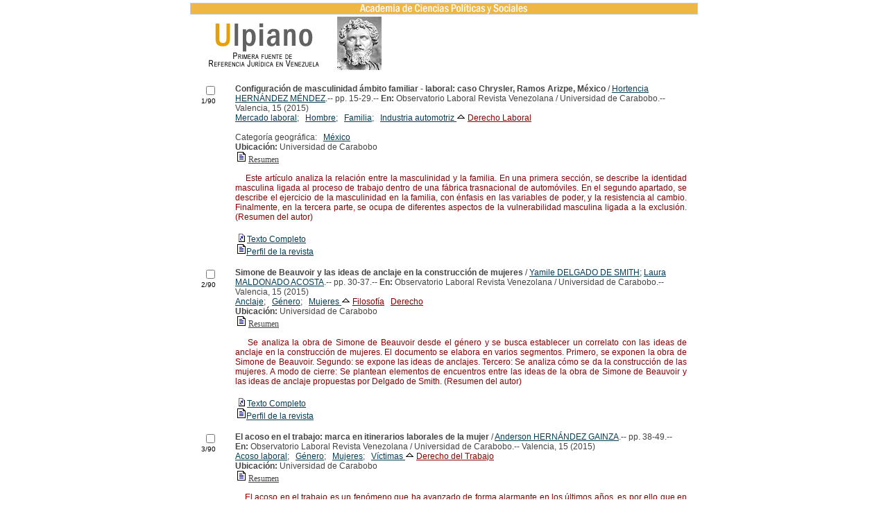

--- FILE ---
content_type: text/html; charset=iso-8859-1
request_url: http://ulpiano.org.ve/revistas/php/buscar.php?base=artic&cipar=artic.par&Formato=a&Opcion=detalle&Expresion=NI=205
body_size: 14830
content:
<html>
<head>
<title>ULPIANO</title>
<link rel=stylesheet href=../estilos.css type=text/css>
<script src=script_b.js>
</script>
<script src=../php/cookie.js>
</script>
<META HTTP-EQUIV="Content-Type"  charset=iso-8859-1></head>
<script language=javascript>
var Open = ""
var Closed = ""
var IxActivado=-1
var Tag = ""
var Indice=-1
var Ix1=-1
preload()
var Mostrando="N"
var xSeleccionados=""
   var comp="S"
   a=GetCookie("ulpiano","/");
   comp=a
   if (a!=null) if (a.substring(0,7)=="ulpiano") comp=""
   if (a==null) comp=""
   if (a=="") comp=""
   xSeleccionados=comp
if (document.layers){
	document.captureEvents(Event.MOUSEMOVE);
}
document.onmousemove=handlerMM;
</script>

<BODY  BGCOLOR="#FFFFFF" TOPMARGIN=0 LEFTMARGIN=2 MARGINWIDTH=2 MARGINHEIGHT=2>
<CENTER>
<table width="700" border="0" align="center" cellpadding="0" cellspacing="0">
<form method=post name=forma2 action=buscar.php>
<input type=hidden name=Opcion value="detalle">
<input type=hidden name=base value="artic">
<input type=hidden name=cipar value="artic.par">
<input type=hidden name=from value="1">
<input type=hidden name=Expresion value="NI=205">
<input type=hidden name=Formato value="">
<input type=hidden name=prologo value="">
</form>
<FORM METHOD="Post"  name=forma1 action="buscar.php">
<input type=hidden name=base value="artic">
<input type=hidden name=cipar value="artic.par">
<input type=hidden name=prologo value="">
<input type=hidden name=Expresion value="NI=205">
<script>
    nFrames=top.window.frames.length
	if (nFrames==0){
		document.write("<table>  <tr>     <td width=700 bgcolor=#CCCCCC> <img src=../images/__cintillo_amarillo.gif>  </td></tr>")
 		document.writeln("<tr><td><TABLE CELLPADDING=0 CELLSPACING=0 BORDER=0 WIDTH=729 ><TR VALIGN=TOP ALIGN=LEFT><TD width=314 valign=middle> <TABLE BORDER=0 CELLSPACING=0 CELLPADDING=0 WIDTH=276 >")
        document.writeln("<TR VALIGN=TOP ALIGN=LEFT>")
        document.writeln("<TD HEIGHT=78 ALIGN=CENTER VALIGN=MIDDLE WIDTH=276><IMG  HEIGHT=78 WIDTH=276 SRC=../images/_banner_ulpiano.gif BORDER=0></TD>")
        document.writeln("</TR></TABLE></TD><td width=10></TD></TR></TABLE></td></tr></table>")
	}
</script>
<p>
<input type=hidden name=Opcion value=detalle>
<center><table width=700 border=0 cellpadding=0 cellspacing=0>
<tr>
<td width=5% valign=top align=center class=texto>
<font size=-9> &nbsp;<script language=javascript>
a="N:2712"
if (xSeleccionados.indexOf(a)!=-1)
	{a="<input type=checkbox name=tag6003 value="+a+" checked onClick=CestaDeCompras(this.form,this)>"}
else
	{a="<input type=checkbox name=tag6003 value="+a+" onClick=CestaDeCompras(this.form,this)>"}
document.write(a)
</script>
1/90</td><td width=1%  align=center rowspan=4>&nbsp;</td><td   align=left valign=top width=79% class=texto>
<p>
<font class=texto_n>
<b> Configuración de masculinidad ámbito familiar - laboral: caso Chrysler, Ramos Arizpe, México</b>   /  <a href='javascript:CRUZARD("HERNÁNDEZ MÉNDEZ, Hortencia")';>Hortencia HERNÁNDEZ MÉNDEZ</a>.-- pp. 15-29.--  <b>  En:  </b> Observatorio Laboral Revista Venezolana /  Universidad de Carabobo.-- Valencia, 15 (2015)
<br><a href='javascript:CRUZARD("!IMercado laboral")' class=textolink>Mercado laboral</a>; &nbsp;
<a href='javascript:CRUZARD("!IHombre")' class=textolink>Hombre</a>; &nbsp;
<a href='javascript:CRUZARD("!IFamilia")' class=textolink>Familia</a>; &nbsp;
<a href='javascript:CRUZARD("!IIndustria automotriz")' class=textolink>Industria automotriz
</a>
<img src=../imagenes/ctp.gif alt="Categoría temática primaria" border=0>
<a href='javascript:CRUZARD("!VDerecho Laboral");'  class=textolink><font color=darkred>Derecho Laboral</a> &nbsp;
</span>
<span class=texto_n>
<br>
<br>Categoría geográfica:  &nbsp <a href='javascript:CRUZARD("México")'>México</a>
<align=justify>
<br><b>Ubicación: </b> Universidad de Carabobo
<br><img src="../imagenes/registroblanco.gif" border=0 id=i27122>
<span id="m2712x2" onClick="showhide(m2712o2,i27122)" style="cursor:hand; font-Family:Verdana; text-decoration:underline;">Resumen</span>
<span id="m2712o2" style=display:"none"; >
<p align=justify>&nbsp; &nbsp; Este artículo analiza la relación entre la masculinidad y la familia. En una primera sección, se describe la identidad masculina ligada al proceso de trabajo dentro de una fábrica trasnacional de automóviles. En el segundo apartado, se describe el ejercicio de la masculinidad en la familia, con énfasis en las variables de poder, y la resistencia al cambio. Finalmente, en la tercera parte, se ocupa de diferentes aspectos de la vulnerabilidad masculina ligada a la exclusión. (Resumen del autor)<br>
</span>
<br><a href=../bases/artic/texto/OBSERVATORIOLABORAL/15/OBSERVATORIOLABORAL_15_15-29.pdf target=TC><img src=../../imagenes/shortcut.gif border=0>Texto Completo</a> &nbsp;
<br><a href=buscar.php?&base=revis&cipar=revis.par&epilogo=&Formato=a&Opcion=detalle&Expresion=NI=205 onClick=AbrirVentana() target=Window1><img src="../imagenes/registroblanco.gif" border=0>Perfil de la revista</a></td></tr></table>
<p>
<center><table width=700 border=0 cellpadding=0 cellspacing=0>
<tr>
<td width=5% valign=top align=center class=texto>
<font size=-9> &nbsp;<script language=javascript>
a="N:2713"
if (xSeleccionados.indexOf(a)!=-1)
	{a="<input type=checkbox name=tag6003 value="+a+" checked onClick=CestaDeCompras(this.form,this)>"}
else
	{a="<input type=checkbox name=tag6003 value="+a+" onClick=CestaDeCompras(this.form,this)>"}
document.write(a)
</script>
2/90</td><td width=1%  align=center rowspan=4>&nbsp;</td><td   align=left valign=top width=79% class=texto>
<p>
<font class=texto_n>
<b> Simone de Beauvoir y las ideas de anclaje en la construcción de mujeres</b>   /  <a href='javascript:CRUZARD("DELGADO DE SMITH, Yamile")';>Yamile DELGADO DE SMITH</a>; <a href='javascript:CRUZARD("MALDONADO ACOSTA, Laura")';>Laura MALDONADO ACOSTA</a>.-- pp. 30-37.--  <b>  En:  </b> Observatorio Laboral Revista Venezolana /  Universidad de Carabobo.-- Valencia, 15 (2015)
<br><a href='javascript:CRUZARD("!IAnclaje")' class=textolink>Anclaje</a>; &nbsp;
<a href='javascript:CRUZARD("!IGénero")' class=textolink>Género</a>; &nbsp;
<a href='javascript:CRUZARD("!IMujeres")' class=textolink>Mujeres
</a>
<img src=../imagenes/ctp.gif alt="Categoría temática primaria" border=0>
<a href='javascript:CRUZARD("!VFilosofía");'  class=textolink><font color=darkred>Filosofía</a> &nbsp;  <a href='javascript:CRUZARD("!VDerecho");'  class=textolink><font color=darkred>Derecho</a> &nbsp;
</span>
<span class=texto_n>
<align=justify>
<br><b>Ubicación: </b> Universidad de Carabobo
<br><img src="../imagenes/registroblanco.gif" border=0 id=i27132>
<span id="m2713x2" onClick="showhide(m2713o2,i27132)" style="cursor:hand; font-Family:Verdana; text-decoration:underline;">Resumen</span>
<span id="m2713o2" style=display:"none"; >
<p align=justify>&nbsp; &nbsp; Se analiza la obra de Simone de Beauvoir desde el género y se busca establecer un correlato con las ideas de anclaje en la construcción de mujeres. El documento se elabora en varios segmentos. Primero, se exponen la obra de Simone de Beauvoir. Segundo: se expone las ideas de anclajes. Tercero: Se analiza cómo se da la construcción de las mujeres. A modo de cierre: Se plantean elementos de encuentros entre las ideas de la obra de Simone de Beauvoir y las ideas de anclaje propuestas por Delgado de Smith. (Resumen del autor)<br>
</span>
<br><a href=../bases/artic/texto/OBSERVATORIOLABORAL/15/OBSERVATORIOLABORAL_15_30-37.pdf target=TC><img src=../../imagenes/shortcut.gif border=0>Texto Completo</a> &nbsp;
<br><a href=buscar.php?&base=revis&cipar=revis.par&epilogo=&Formato=a&Opcion=detalle&Expresion=NI=205 onClick=AbrirVentana() target=Window1><img src="../imagenes/registroblanco.gif" border=0>Perfil de la revista</a></td></tr></table>
<p>
<center><table width=700 border=0 cellpadding=0 cellspacing=0>
<tr>
<td width=5% valign=top align=center class=texto>
<font size=-9> &nbsp;<script language=javascript>
a="N:2714"
if (xSeleccionados.indexOf(a)!=-1)
	{a="<input type=checkbox name=tag6003 value="+a+" checked onClick=CestaDeCompras(this.form,this)>"}
else
	{a="<input type=checkbox name=tag6003 value="+a+" onClick=CestaDeCompras(this.form,this)>"}
document.write(a)
</script>
3/90</td><td width=1%  align=center rowspan=4>&nbsp;</td><td   align=left valign=top width=79% class=texto>
<p>
<font class=texto_n>
<b> El acoso en el trabajo: marca en itinerarios laborales de la mujer</b>   /  <a href='javascript:CRUZARD("HERNÁNDEZ GAINZA, Anderson")';>Anderson HERNÁNDEZ GAINZA</a>.-- pp. 38-49.--  <b>  En:  </b> Observatorio Laboral Revista Venezolana /  Universidad de Carabobo.-- Valencia, 15 (2015)
<br><a href='javascript:CRUZARD("!IAcoso laboral")' class=textolink>Acoso laboral</a>; &nbsp;
<a href='javascript:CRUZARD("!IGénero")' class=textolink>Género</a>; &nbsp;
<a href='javascript:CRUZARD("!IMujeres")' class=textolink>Mujeres</a>; &nbsp;
<a href='javascript:CRUZARD("!IVíctimas")' class=textolink>Víctimas
</a>
<img src=../imagenes/ctp.gif alt="Categoría temática primaria" border=0>
<a href='javascript:CRUZARD("!VDerecho del Trabajo");'  class=textolink><font color=darkred>Derecho del Trabajo</a> &nbsp;
</span>
<span class=texto_n>
<align=justify>
<br><b>Ubicación: </b> Universidad de Carabobo
<br><img src="../imagenes/registroblanco.gif" border=0 id=i27142>
<span id="m2714x2" onClick="showhide(m2714o2,i27142)" style="cursor:hand; font-Family:Verdana; text-decoration:underline;">Resumen</span>
<span id="m2714o2" style=display:"none"; >
<p align=justify>&nbsp; &nbsp; El acoso en el trabajo es un fenómeno que ha avanzado de forma alarmante en los últimos años, es por ello que en el presente artículo, se establece un criterio sustantivo alrededor de los aspectos fundamentales que caracterizan el acoso laboral con centro en la perspectiva de género. Se recrea el análisis en una escena documental con abordaje heurístico y se consolida el esfuerzo investigativo en el contexto especifico de los itinerarios laborales de las mujeres, las cuales son sin duda las víctimas más comunes de éste fenómeno pernicioso que se gesta en el trabajo, pero que tiene un recorrido que supera ostensiblemente los espacios laborales, generando estigmas de difícil superación por parte de las víctimas. Es el acoso pues, una forma de transgresión de los derechos humanos fundamentales en el trabajo, y se erige como una enfermedad social común que ha sido objeto de particular regulación, pretendiendo someterla al control riguroso del hecho social intentado siempre por el derecho con orientación teleológica hacia la justicia. (Resumen del autor)<br>
</span>
<br><a href=../bases/artic/texto/OBSERVATORIOLABORAL/15/OBSERVATORIOLABORAL_15_38-49.pdf target=TC><img src=../../imagenes/shortcut.gif border=0>Texto Completo</a> &nbsp;
<br><a href=buscar.php?&base=revis&cipar=revis.par&epilogo=&Formato=a&Opcion=detalle&Expresion=NI=205 onClick=AbrirVentana() target=Window1><img src="../imagenes/registroblanco.gif" border=0>Perfil de la revista</a></td></tr></table>
<p>
<center><table width=700 border=0 cellpadding=0 cellspacing=0>
<tr>
<td width=5% valign=top align=center class=texto>
<font size=-9> &nbsp;<script language=javascript>
a="N:2715"
if (xSeleccionados.indexOf(a)!=-1)
	{a="<input type=checkbox name=tag6003 value="+a+" checked onClick=CestaDeCompras(this.form,this)>"}
else
	{a="<input type=checkbox name=tag6003 value="+a+" onClick=CestaDeCompras(this.form,this)>"}
document.write(a)
</script>
4/90</td><td width=1%  align=center rowspan=4>&nbsp;</td><td   align=left valign=top width=79% class=texto>
<p>
<font class=texto_n>
<b> Liderazgo sindical en México y su impacto en la creación del capital social en la organización</b>   /  <a href='javascript:CRUZARD("GONZÁLEZ ÁVILA, Francisco Javier")';>Francisco Javier GONZÁLEZ ÁVILA</a>; <a href='javascript:CRUZARD("VARGAS-HERNÁNDEZ, José G.")';>José G. VARGAS-HERNÁNDEZ</a>.-- pp. 50-59.--  <b>  En:  </b> Observatorio Laboral Revista Venezolana /  Universidad de Carabobo.-- Valencia, 15 (2015)
<br><a href='javascript:CRUZARD("!ICapital social")' class=textolink>Capital social</a>; &nbsp;
<a href='javascript:CRUZARD("!ILiderazgo")' class=textolink>Liderazgo</a>; &nbsp;
<a href='javascript:CRUZARD("!ISindicatos")' class=textolink>Sindicatos
</a>
<img src=../imagenes/ctp.gif alt="Categoría temática primaria" border=0>
<a href='javascript:CRUZARD("!VDerecho Laboral");'  class=textolink><font color=darkred>Derecho Laboral</a> &nbsp;
</span>
<span class=texto_n>
<br>
<br>Categoría geográfica:  &nbsp <a href='javascript:CRUZARD("México")'>México</a>
<align=justify>
<br><b>Ubicación: </b> Universidad de Carabobo
<br><img src="../imagenes/registroblanco.gif" border=0 id=i27152>
<span id="m2715x2" onClick="showhide(m2715o2,i27152)" style="cursor:hand; font-Family:Verdana; text-decoration:underline;">Resumen</span>
<span id="m2715o2" style=display:"none"; >
<p align=justify>&nbsp; &nbsp; En este trabajo se analiza la relación entre los liderazgos y el Capital Social (CS, en adelante) del SNTE (Sindicato Nacional de Trabajadores de la Educación, en adelante) de México; se presentan evidencias de cómo los líderes cambian de paradigmas y van construyendo el CS. La investigación es de tipo cualitativo, con un diseño descriptivo, utilizando el análisis documental, la entrevista y la encuesta como instrumentos de recolección de datos. La muestra de la población corresponde a los agremiados al sindicato SNTE. El argumento central del análisis se fundamenta en que los liderazgos sindicales en sus diferentes niveles de la estructura del SNTE impactan en el CS cuyos resultados revelan que los liderazgos modelan y marcan una pauta para el fortalecimiento del CS de una organización. Dichos resultados, pueden ser utilizados como base para futuras investigaciones que involucren tanto el tema de los sindicatos como el de CS. (Resumen del autor)<br>
</span>
<br><a href=../bases/artic/texto/OBSERVATORIOLABORAL/15/OBSERVATORIOLABORAL_15_50-59.pdf target=TC><img src=../../imagenes/shortcut.gif border=0>Texto Completo</a> &nbsp;
<br><a href=buscar.php?&base=revis&cipar=revis.par&epilogo=&Formato=a&Opcion=detalle&Expresion=NI=205 onClick=AbrirVentana() target=Window1><img src="../imagenes/registroblanco.gif" border=0>Perfil de la revista</a></td></tr></table>
<p>
<center><table width=700 border=0 cellpadding=0 cellspacing=0>
<tr>
<td width=5% valign=top align=center class=texto>
<font size=-9> &nbsp;<script language=javascript>
a="N:2716"
if (xSeleccionados.indexOf(a)!=-1)
	{a="<input type=checkbox name=tag6003 value="+a+" checked onClick=CestaDeCompras(this.form,this)>"}
else
	{a="<input type=checkbox name=tag6003 value="+a+" onClick=CestaDeCompras(this.form,this)>"}
document.write(a)
</script>
5/90</td><td width=1%  align=center rowspan=4>&nbsp;</td><td   align=left valign=top width=79% class=texto>
<p>
<font class=texto_n>
<b> Los valores en la construcción del pensamiento estratégico gerencial en las pymes de cacao del Estado Sucre, Venezuela</b>   /  <a href='javascript:CRUZARD("ZERPA DE MÁRQUEZ, Damaris Zulenis")';>Damaris Zulenis ZERPA DE MÁRQUEZ</a>; <a href='javascript:CRUZARD("BRUZCO, María Lourdes")';>María Lourdes BRUZCO</a>.-- pp. 60-85.--  <b>  En:  </b> Observatorio Laboral Revista Venezolana /  Universidad de Carabobo.-- Valencia, 15 (2015)
<br><a href='javascript:CRUZARD("!IValores")' class=textolink>Valores</a>; &nbsp;
<a href='javascript:CRUZARD("!IPensamiento estratégico")' class=textolink>Pensamiento estratégico</a>; &nbsp;
<a href='javascript:CRUZARD("!IPYME")' class=textolink>PYME</a>; &nbsp;
<a href='javascript:CRUZARD("!IGerencia")' class=textolink>Gerencia
</a>
<img src=../imagenes/ctp.gif alt="Categoría temática primaria" border=0>
<a href='javascript:CRUZARD("!VDerecho Laboral");'  class=textolink><font color=darkred>Derecho Laboral</a> &nbsp;
</span>
<span class=texto_n>
<align=justify>
<br><b>Ubicación: </b> Universidad de Carabobo
<br><img src="../imagenes/registroblanco.gif" border=0 id=i27162>
<span id="m2716x2" onClick="showhide(m2716o2,i27162)" style="cursor:hand; font-Family:Verdana; text-decoration:underline;">Resumen</span>
<span id="m2716o2" style=display:"none"; >
<p align=justify>&nbsp; &nbsp; El objetivo de este artículo es interpretar los valores como elementos constitutivos en la construcción de un pensamiento estratégico gerencial en las PyMEs del sector Cacao, estado Sucre, Venezuela. El desarrollo se estructuró en tres partes. La metódica señala la realización de una investigación de campo, usando el método hermenéutico-dialéctico. Luego se revisa el enfoque epistemológico y teórico a partir de las contribuciones, primero de Nonaka y Takeuchi (1999), Méndez (2003), Koontz y Weihrich (2004), De la Garza (Mujica, 2006) y segundo, García y Dolan (1997), Escobar (2004), Guédez (2004), Soto y Cárdenas (2007), seguido de las experiencias de Valbuena, Morillo y Salas (2006) y Múnera (2010), entre otros. Al final se desprende, que estas empresas constituyen un sector dinámico y caórdico que ha luchado por consolidar al cacao como rubro estratégico, apoyado en su reconocida calidad. En los niveles gerenciales se posee conocimiento sobre valores, pero existe necesidad de revisarlos tanto a nivel organizacional como individual, definir estilos de trabajo orientados en principios morales sobre la conducta del ser humano y la ética, tomando decisiones apoyadas en valores que guíen el pensamiento estratégico, la organización y las acciones de los seres humanos en ellas. (Resumen del autor)<br>
</span>
<br><a href=../bases/artic/texto/OBSERVATORIOLABORAL/15/OBSERVATORIOLABORAL_15_60-85.pdf target=TC><img src=../../imagenes/shortcut.gif border=0>Texto Completo</a> &nbsp;
<br><a href=buscar.php?&base=revis&cipar=revis.par&epilogo=&Formato=a&Opcion=detalle&Expresion=NI=205 onClick=AbrirVentana() target=Window1><img src="../imagenes/registroblanco.gif" border=0>Perfil de la revista</a></td></tr></table>
<p>
<center><table width=700 border=0 cellpadding=0 cellspacing=0>
<tr>
<td width=5% valign=top align=center class=texto>
<font size=-9> &nbsp;<script language=javascript>
a="N:2717"
if (xSeleccionados.indexOf(a)!=-1)
	{a="<input type=checkbox name=tag6003 value="+a+" checked onClick=CestaDeCompras(this.form,this)>"}
else
	{a="<input type=checkbox name=tag6003 value="+a+" onClick=CestaDeCompras(this.form,this)>"}
document.write(a)
</script>
6/90</td><td width=1%  align=center rowspan=4>&nbsp;</td><td   align=left valign=top width=79% class=texto>
<p>
<font class=texto_n>
<b> Síntomas de fatiga física percibida por trabajadores administrativos de dos instituciones de educación superior</b>   /  <a href='javascript:CRUZARD("PEÑA HERNÁNDEZ, Paula Andrea")';>Paula Andrea PEÑA HERNÁNDEZ</a>; <a href='javascript:CRUZARD("LASSO MINA, Helen Vanessa")';>Helen Vanessa LASSO MINA</a>.-- pp. 86-95.--  <b>  En:  </b> Observatorio Laboral Revista Venezolana /  Universidad de Carabobo.-- Valencia, 15 (2015)
<br><a href='javascript:CRUZARD("!ITrabajadores")' class=textolink>Trabajadores</a>; &nbsp;
<a href='javascript:CRUZARD("!ISalud laboral")' class=textolink>Salud laboral</a>; &nbsp;
<a href='javascript:CRUZARD("!ICondiciones de trabajo")' class=textolink>Condiciones de trabajo
</a>
<img src=../imagenes/ctp.gif alt="Categoría temática primaria" border=0>
<a href='javascript:CRUZARD("!VDerecho Laboral");'  class=textolink><font color=darkred>Derecho Laboral</a> &nbsp;
</span>
<span class=texto_n>
<align=justify>
<br><b>Ubicación: </b> Universidad de Carabobo
<br><img src="../imagenes/registroblanco.gif" border=0 id=i27172>
<span id="m2717x2" onClick="showhide(m2717o2,i27172)" style="cursor:hand; font-Family:Verdana; text-decoration:underline;">Resumen</span>
<span id="m2717o2" style=display:"none"; >
<p align=justify>&nbsp; &nbsp; Los trabajadores de áreas administrativas realizan su labor en posiciones estáticas, con movimientos repetitivos y posturas mantenidas. La fatiga física percibida es un síntoma que se debe a una tensión muscular estática, dinámica o repetitiva; a tensión excesiva, o a un esfuerzo importante del sistema psicomotor que origina una sensación general de cansancio. El presente informe corresponde a un estudio trasversal y descriptivo que se hizo en 102 trabajadores administrativos de dos instituciones de educación superior de Santiago de Cali-Colombia. Se aplicó una encuesta de 32 ítems dividida en 3 apartados diferenciados: a) características sociodemográficas b) características laborales y c) signos y síntomas de fatiga. El promedio de edad de los trabajadores fue de 38.04+9.30 años; prevaleciendo el género femenino sobre el masculino con un 53.9%. El total de la población labora tiempo completo, hasta 9 horas diarias y con relación a los síntomas de fatiga física, el 69.6% presenta dolor durante el trabajo, observando que las estructuras corporales que con mayor frecuencia se afectan son: la zona cervical con un 16.7% y la zona lumbar con un 16.7%. El estudio sugirió una tendencia en aumento de signos y síntomas de fatiga física en trabajadores del área administrativa de las Instituciones de Educación Superior estudiadas. (Resumen del autor)<br>
</span>
<br><a href=../bases/artic/texto/OBSERVATORIOLABORAL/15/OBSERVATORIOLABORAL_15_86-95.pdf target=TC><img src=../../imagenes/shortcut.gif border=0>Texto Completo</a> &nbsp;
<br><a href=buscar.php?&base=revis&cipar=revis.par&epilogo=&Formato=a&Opcion=detalle&Expresion=NI=205 onClick=AbrirVentana() target=Window1><img src="../imagenes/registroblanco.gif" border=0>Perfil de la revista</a></td></tr></table>
<p>
<center><table width=700 border=0 cellpadding=0 cellspacing=0>
<tr>
<td width=5% valign=top align=center class=texto>
<font size=-9> &nbsp;<script language=javascript>
a="N:3067"
if (xSeleccionados.indexOf(a)!=-1)
	{a="<input type=checkbox name=tag6003 value="+a+" checked onClick=CestaDeCompras(this.form,this)>"}
else
	{a="<input type=checkbox name=tag6003 value="+a+" onClick=CestaDeCompras(this.form,this)>"}
document.write(a)
</script>
7/90</td><td width=1%  align=center rowspan=4>&nbsp;</td><td   align=left valign=top width=79% class=texto>
<p>
<font class=texto_n>
<b> El trabajo informal en Colombia e impacto en América Latina</b>   /  <a href='javascript:CRUZARD("RUBIO PABÓN, María Viviana")';>María Viviana RUBIO PABÓN</a>.-- pp. 23-40.--  <b>  En:  </b> Observatorio Laboral Revista Venezolana /  Universidad de Carabobo.-- Valencia, 13 (2014)
<br><a href='javascript:CRUZARD("!ITrabajo informal")' class=textolink>Trabajo informal</a>; &nbsp;
<a href='javascript:CRUZARD("!IDerechos")' class=textolink>Derechos
</a>
<img src=../imagenes/ctp.gif alt="Categoría temática primaria" border=0>
<a href='javascript:CRUZARD("!VDerecho Laboral");'  class=textolink><font color=darkred>Derecho Laboral</a> &nbsp;
</span>
<span class=texto_n>
<br>
<br>Categoría geográfica:  &nbsp <a href='javascript:CRUZARD("América Latina")'>América Latina</a>
 &nbsp <a href='javascript:CRUZARD("Colombia")'>Colombia</a>
<align=justify>
<br><b>Ubicación: </b> Universidad de Carabobo
<br><img src="../imagenes/registroblanco.gif" border=0 id=i30672>
<span id="m3067x2" onClick="showhide(m3067o2,i30672)" style="cursor:hand; font-Family:Verdana; text-decoration:underline;">Resumen</span>
<span id="m3067o2" style=display:"none"; >
<p align=justify>&nbsp; &nbsp; En el presente artículo se reflexiona el trabajo informal y los derechos laborales en Colombia y América Latina. Para ello, primero, se aclara el concepto de empleo informal desde la perspectiva del estado Colombiano y sus instituciones. Segundo, se describen las características del trabajador informal y su impacto en el desarrollo económico. Tercero, se exponen las razones presentadas por el gobierno para el no reconocimiento de los trabajadores informales por el estado Colombiano. Cuarto, se presentan las estadísticas obtenidas por el Departamento Administrativo de Estadística (DANE), la Organización Internacional del Trabajo (OIT), el Centro de Investigación de Estudios de América Latina y el Caribe (CEPAL) y, el Banco Mundial. Por último, se realiza una reseña del impacto de la informalidad laboral en Colombia y en países de América Latina. (Resumen del autor)<br>
</span>
<br><a href=../bases/artic/texto/OBSERVATORIOLABORAL/13/OBSERVATORIOLABORAL_13_23-40.pdf target=TC><img src=../../imagenes/shortcut.gif border=0>Texto Completo</a> &nbsp;
<br><a href=buscar.php?&base=revis&cipar=revis.par&epilogo=&Formato=a&Opcion=detalle&Expresion=NI=205 onClick=AbrirVentana() target=Window1><img src="../imagenes/registroblanco.gif" border=0>Perfil de la revista</a></td></tr></table>
<p>
<center><table width=700 border=0 cellpadding=0 cellspacing=0>
<tr>
<td width=5% valign=top align=center class=texto>
<font size=-9> &nbsp;<script language=javascript>
a="N:3068"
if (xSeleccionados.indexOf(a)!=-1)
	{a="<input type=checkbox name=tag6003 value="+a+" checked onClick=CestaDeCompras(this.form,this)>"}
else
	{a="<input type=checkbox name=tag6003 value="+a+" onClick=CestaDeCompras(this.form,this)>"}
document.write(a)
</script>
8/90</td><td width=1%  align=center rowspan=4>&nbsp;</td><td   align=left valign=top width=79% class=texto>
<p>
<font class=texto_n>
<b> La gestión comunicacional en el trabajo de investigación en red</b>   /  <a href='javascript:CRUZARD("DUBII BONDI, Thais")';>Thais DUBII BONDI</a>; <a href='javascript:CRUZARD("FLORES, María Ángela")';>María Ángela FLORES</a>.-- pp. 41-55.--  <b>  En:  </b> Observatorio Laboral Revista Venezolana /  Universidad de Carabobo.-- Valencia, 13 (2014)
<br><a href='javascript:CRUZARD("!IGestión comunicacional")' class=textolink>Gestión comunicacional</a>; &nbsp;
<a href='javascript:CRUZARD("!IRedes")' class=textolink>Redes</a>; &nbsp;
<a href='javascript:CRUZARD("!IGestión")' class=textolink>Gestión</a>; &nbsp;
<a href='javascript:CRUZARD("!IInvestigación")' class=textolink>Investigación
</a>
<img src=../imagenes/ctp.gif alt="Categoría temática primaria" border=0>
<a href='javascript:CRUZARD("!VEducación Superior");'  class=textolink><font color=darkred>Educación Superior</a> &nbsp;
</span>
<span class=texto_n>
<align=justify>
<br><b>Ubicación: </b> Universidad de Carabobo
<br><img src="../imagenes/registroblanco.gif" border=0 id=i30682>
<span id="m3068x2" onClick="showhide(m3068o2,i30682)" style="cursor:hand; font-Family:Verdana; text-decoration:underline;">Resumen</span>
<span id="m3068o2" style=display:"none"; >
<p align=justify>&nbsp; &nbsp; Las redes constituyen una manera de organizar el trabajo de investigación. Estas son favorecidas por el avance de la sociedad de la información y busca dar respuestas desde una perspectiva interdisciplinaria, multidisciplinaria e interinstitucional a los problemas actuales con base en la vinculación universidad, Estado y sociedad, y su contribución al desarrollo. Desde ese punto de vista se adelantó el proyecto Gestión Integral de Cuencas con un Enfoque Participativo: Casos ríos Pao y Unare que estructuró una red de universidades, organizaciones no gubernamentales, ministerios, gobernaciones, alcaldías, hidrológicas y comunidades, tal diversidad da cuenta de la complejidad comunicacional para alcanzar las metas propuestas. El presente trabajo se propuso como objetivo analizar la gestión comunicacional de los proyectos de investigación en red, partiendo de este caso particular. Los resultados evidenciaron como la gestión comunicacional y la ética de los investigadores son claves para el logro de los compromisos por la gran complejidad del entramado de actores. (Resumen del autor)<br>
</span>
<br><a href=../bases/artic/texto/OBSERVATORIOLABORAL/13/OBSERVATORIOLABORAL_13_41-55.pdf target=TC><img src=../../imagenes/shortcut.gif border=0>Texto Completo</a> &nbsp;
<br><a href=buscar.php?&base=revis&cipar=revis.par&epilogo=&Formato=a&Opcion=detalle&Expresion=NI=205 onClick=AbrirVentana() target=Window1><img src="../imagenes/registroblanco.gif" border=0>Perfil de la revista</a></td></tr></table>
<p>
<center><table width=700 border=0 cellpadding=0 cellspacing=0>
<tr>
<td width=5% valign=top align=center class=texto>
<font size=-9> &nbsp;<script language=javascript>
a="N:3069"
if (xSeleccionados.indexOf(a)!=-1)
	{a="<input type=checkbox name=tag6003 value="+a+" checked onClick=CestaDeCompras(this.form,this)>"}
else
	{a="<input type=checkbox name=tag6003 value="+a+" onClick=CestaDeCompras(this.form,this)>"}
document.write(a)
</script>
9/90</td><td width=1%  align=center rowspan=4>&nbsp;</td><td   align=left valign=top width=79% class=texto>
<p>
<font class=texto_n>
<b> Competencias de las instituciones del Estado venezolano en materia de inspección en el trabajo</b>   /  <a href='javascript:CRUZARD("PERNÍA HOYOS, Nuvia")';>Nuvia PERNÍA HOYOS</a>.-- pp. 57-71.--  <b>  En:  </b> Observatorio Laboral Revista Venezolana /  Universidad de Carabobo.-- Valencia, 13 (2014)
<br><a href='javascript:CRUZARD("!IInspección del trabajo")' class=textolink>Inspección del trabajo</a>; &nbsp;
<a href='javascript:CRUZARD("!IAdministración del trabajo")' class=textolink>Administración del trabajo
</a>
<img src=../imagenes/ctp.gif alt="Categoría temática primaria" border=0>
<a href='javascript:CRUZARD("!VDerecho Laboral");'  class=textolink><font color=darkred>Derecho Laboral</a> &nbsp;
</span>
<span class=texto_n>
<align=justify>
<br><b>Ubicación: </b> Universidad de Carabobo
<br><img src="../imagenes/registroblanco.gif" border=0 id=i30692>
<span id="m3069x2" onClick="showhide(m3069o2,i30692)" style="cursor:hand; font-Family:Verdana; text-decoration:underline;">Resumen</span>
<span id="m3069o2" style=display:"none"; >
<p align=justify>&nbsp; &nbsp; La inspección del trabajo es un tema de importancia en el mundo del trabajo. Para conocer acerca de ello se describen algunos preceptos normativos tanto nacionales como internacionales que coadyuvaran a su comprensión. Es de indicar que en Venezuela se lleva a cabo a través de diferentes órganos de la Administración del Trabajo, que en términos generales velan para que las entidades de trabajo cumplan con el marco normativo vigente, y se resguarde la vida y la salud de los trabajadores en el ejercicio de la actividad laboral encomendada. En este trabajo se describen, con detalles, las diferentes competencias legales establecidas para estos órganos. (Resumen del autor)<br>
</span>
<br><a href=../bases/artic/texto/OBSERVATORIOLABORAL/13/OBSERVATORIOLABORAL_13_57-71.pdf target=TC><img src=../../imagenes/shortcut.gif border=0>Texto Completo</a> &nbsp;
<br><a href=buscar.php?&base=revis&cipar=revis.par&epilogo=&Formato=a&Opcion=detalle&Expresion=NI=205 onClick=AbrirVentana() target=Window1><img src="../imagenes/registroblanco.gif" border=0>Perfil de la revista</a></td></tr></table>
<p>
<center><table width=700 border=0 cellpadding=0 cellspacing=0>
<tr>
<td width=5% valign=top align=center class=texto>
<font size=-9> &nbsp;<script language=javascript>
a="N:3070"
if (xSeleccionados.indexOf(a)!=-1)
	{a="<input type=checkbox name=tag6003 value="+a+" checked onClick=CestaDeCompras(this.form,this)>"}
else
	{a="<input type=checkbox name=tag6003 value="+a+" onClick=CestaDeCompras(this.form,this)>"}
document.write(a)
</script>
10/90</td><td width=1%  align=center rowspan=4>&nbsp;</td><td   align=left valign=top width=79% class=texto>
<p>
<font class=texto_n>
<b> Tercerización laboral: Práctica prohibida en la Ley Orgánica del Trabajo, Trabajadores y Trabajadoras</b>   /  <a href='javascript:CRUZARD("MUJICA ZAPATA, María Gabriela")';>María Gabriela MUJICA ZAPATA</a>.-- pp. 73-93.--  <b>  En:  </b> Observatorio Laboral Revista Venezolana /  Universidad de Carabobo.-- Valencia, 13 (2014)
<br><a href='javascript:CRUZARD("!ITercerización")' class=textolink>Tercerización</a>; &nbsp;
<a href='javascript:CRUZARD("!ISimulación")' class=textolink>Simulación</a>; &nbsp;
<a href='javascript:CRUZARD("!IFraude")' class=textolink>Fraude
</a>
<img src=../imagenes/ctp.gif alt="Categoría temática primaria" border=0>
<a href='javascript:CRUZARD("!VDerecho Laboral");'  class=textolink><font color=darkred>Derecho Laboral</a> &nbsp;
</span>
<span class=texto_n>
<align=justify>
<br><b>Ubicación: </b> Universidad de Carabobo
<br><img src="../imagenes/registroblanco.gif" border=0 id=i30702>
<span id="m3070x2" onClick="showhide(m3070o2,i30702)" style="cursor:hand; font-Family:Verdana; text-decoration:underline;">Resumen</span>
<span id="m3070o2" style=display:"none"; >
<p align=justify>&nbsp; &nbsp; El Decreto Nro. 8938 con Rango, Valor y Fuerza de Ley Orgánica del Trabajo, los Trabajadores y las Trabajadoras (LOTTT) publicado en Gaceta Oficial de la República Bolivariana de Venezuela Nro. 6076 Extraordinario el 07 de mayo de 2012, prohíbe expresamente la tercerización. Y en general toda simulación o fraude cometido por patronos o patronas, con el propósito de desvirtuar, desconocer u obstaculizar la aplicación de la legislación laboral. En este estudio se hace un análisis teórico documental de los artículos de la Ley Orgánica del Trabajo, los Trabajadores y las Trabajadoras (LOTTT) referentes a esta figura, a su definición, así como a su relación con la simulación y fraude, a los supuestos de hechos que la configuran y están expresamente prohibidos. Conclusiones y reflexiones sobre el alcance futuro de la disposición legal que la prohíbe expresamente. (Resumen del autor)<br>
</span>
<br><a href=../bases/artic/texto/OBSERVATORIOLABORAL/13/OBSERVATORIOLABORAL_13_73-93.pdf target=TC><img src=../../imagenes/shortcut.gif border=0>Texto Completo</a> &nbsp;
<br><a href=buscar.php?&base=revis&cipar=revis.par&epilogo=&Formato=a&Opcion=detalle&Expresion=NI=205 onClick=AbrirVentana() target=Window1><img src="../imagenes/registroblanco.gif" border=0>Perfil de la revista</a></td></tr></table>
<p>
<center><table width=700 border=0 cellpadding=0 cellspacing=0>
<tr>
<td width=5% valign=top align=center class=texto>
<font size=-9> &nbsp;<script language=javascript>
a="N:3071"
if (xSeleccionados.indexOf(a)!=-1)
	{a="<input type=checkbox name=tag6003 value="+a+" checked onClick=CestaDeCompras(this.form,this)>"}
else
	{a="<input type=checkbox name=tag6003 value="+a+" onClick=CestaDeCompras(this.form,this)>"}
document.write(a)
</script>
11/90</td><td width=1%  align=center rowspan=4>&nbsp;</td><td   align=left valign=top width=79% class=texto>
<p>
<font class=texto_n>
<b> Desigualdad de Género en Ciencia y Tecnología: un estudio para América Latina</b>   /  <a href='javascript:CRUZARD("MORALES, Rosa M.")';>Rosa M. MORALES</a>; <a href='javascript:CRUZARD("SIFONTES F., Domingo")';>Domingo SIFONTES F.</a>.-- pp. 95-110.--  <b>  En:  </b> Observatorio Laboral Revista Venezolana /  Universidad de Carabobo.-- Valencia, 13 (2014)
<br><a href='javascript:CRUZARD("!IDesigualdad")' class=textolink>Desigualdad</a>; &nbsp;
<a href='javascript:CRUZARD("!IMujeres")' class=textolink>Mujeres</a>; &nbsp;
<a href='javascript:CRUZARD("!IEspacios organizacionales")' class=textolink>Espacios organizacionales</a>; &nbsp;
<a href='javascript:CRUZARD("!ITrabajo")' class=textolink>Trabajo</a>; &nbsp;
<a href='javascript:CRUZARD("!IGénero")' class=textolink>Género</a>; &nbsp;
<a href='javascript:CRUZARD("!ITrabajo de mujeres")' class=textolink>Trabajo de mujeres</a>; &nbsp;
<a href='javascript:CRUZARD("!ICiencia")' class=textolink>Ciencia</a>; &nbsp;
<a href='javascript:CRUZARD("!ITecnología")' class=textolink>Tecnología</a>; &nbsp;
<a href='javascript:CRUZARD("!IInnovación")' class=textolink>Innovación
</a>
<img src=../imagenes/ctp.gif alt="Categoría temática primaria" border=0>
<a href='javascript:CRUZARD("!VDerecho Laboral");'  class=textolink><font color=darkred>Derecho Laboral</a> &nbsp;
</span>
<span class=texto_n>
<br>
<br>Categoría geográfica:  &nbsp <a href='javascript:CRUZARD("América Latina")'>América Latina</a>
<align=justify>
<br><b>Ubicación: </b> Universidad de Carabobo
<br><img src="../imagenes/registroblanco.gif" border=0 id=i30712>
<span id="m3071x2" onClick="showhide(m3071o2,i30712)" style="cursor:hand; font-Family:Verdana; text-decoration:underline;">Resumen</span>
<span id="m3071o2" style=display:"none"; >
<p align=justify>&nbsp; &nbsp; La desigualdad de género es uno de los principales temas de la agenda del desarrollo mundial, entender sus orígenes y el estado actual de la brecha de desigualdad entre géneros permitiría generar diagnósticos para disminuir este flagelo. En términos de género existen desigualdades económicas, políticas y sociales. Una arista que ha sido poco tratada es la desigualdad presentada en las actividades de ciencia y tecnología. El presente estudio tiene por objetivo investigar acerca de la brecha de género en América Latina, particularmente en la desigualdad existente en ciencia, tecnología e innovación. La evidencia demuestra que hay una brecha en la actividad científica a favor del género masculino, sin embargo, se ha ido cerrando con la incorporación de la mujer en este tipo de actividades. (Resumen del autor)<br>
</span>
<br><a href=../bases/artic/texto/OBSERVATORIOLABORAL/13/OBSERVATORIOLABORAL_13_95-110.pdf target=TC><img src=../../imagenes/shortcut.gif border=0>Texto Completo</a> &nbsp;
<br><a href=buscar.php?&base=revis&cipar=revis.par&epilogo=&Formato=a&Opcion=detalle&Expresion=NI=205 onClick=AbrirVentana() target=Window1><img src="../imagenes/registroblanco.gif" border=0>Perfil de la revista</a></td></tr></table>
<p>
<center><table width=700 border=0 cellpadding=0 cellspacing=0>
<tr>
<td width=5% valign=top align=center class=texto>
<font size=-9> &nbsp;<script language=javascript>
a="N:3072"
if (xSeleccionados.indexOf(a)!=-1)
	{a="<input type=checkbox name=tag6003 value="+a+" checked onClick=CestaDeCompras(this.form,this)>"}
else
	{a="<input type=checkbox name=tag6003 value="+a+" onClick=CestaDeCompras(this.form,this)>"}
document.write(a)
</script>
12/90</td><td width=1%  align=center rowspan=4>&nbsp;</td><td   align=left valign=top width=79% class=texto>
<p>
<font class=texto_n>
<b> Los negocios y la ética empresarial en el estado Carabobo -  Venezuela</b>   /  <a href='javascript:CRUZARD("GRISANTI BELANDRIA, Rosibel")';>Rosibel GRISANTI BELANDRIA</a>.-- pp. 111-133.--  <b>  En:  </b> Observatorio Laboral Revista Venezolana /  Universidad de Carabobo.-- Valencia, 13 (2014)
<br><a href='javascript:CRUZARD("!IEmpresas")' class=textolink>Empresas</a>; &nbsp;
<a href='javascript:CRUZARD("!IEtica")' class=textolink>Etica</a>; &nbsp;
<a href='javascript:CRUZARD("!IFraude")' class=textolink>Fraude</a>; &nbsp;
<a href='javascript:CRUZARD("!IGlobalización")' class=textolink>Globalización
</a>
<img src=../imagenes/ctp.gif alt="Categoría temática primaria" border=0>
<a href='javascript:CRUZARD("!VDerecho Laboral");'  class=textolink><font color=darkred>Derecho Laboral</a> &nbsp;
</span>
<span class=texto_n>
<align=justify>
<br><b>Ubicación: </b> Universidad de Carabobo
<br><img src="../imagenes/registroblanco.gif" border=0 id=i30722>
<span id="m3072x2" onClick="showhide(m3072o2,i30722)" style="cursor:hand; font-Family:Verdana; text-decoration:underline;">Resumen</span>
<span id="m3072o2" style=display:"none"; >
<p align=justify>&nbsp; &nbsp; La ética y los negocios son aspectos estrechamente ligados en el mundo de las organizaciones empresariales, ello debido a las múltiples repercusiones negativas que trae un inadecuado proceder ético sobre muy diversos actores. Desafortunadamente en los últimos tiempos han ocurrido gran cantidad de casos de desfalcos y fraudes financieros en todo el mundo, por lo que podría sostenerse que los problemas éticos empresariales, al igual que muchos otros, están totalmente globalizados, no escapando de este flagelo los países desarrollados ni las naciones que no son catalogadas como tales. Venezuela, y el estado Carabobo entre ella, sufre y ha sufrido las consecuencias del manejo poco transparente de las finanzas tanto públicas como privadas, lo cual ha generado grandes problemas de distinta naturaleza, uno de los cuales es la tolerancia por parte de la sociedad de este grave mal. Cuando las personas que administran las organizaciones actúan conforme a la ética, esto a la larga se verá recompensado en beneficio de todo. (Resumen del autor)<br>
</span>
<br><a href=../bases/artic/texto/OBSERVATORIOLABORAL/13/OBSERVATORIOLABORAL_13_111-133.pdf target=TC><img src=../../imagenes/shortcut.gif border=0>Texto Completo</a> &nbsp;
<br><a href=buscar.php?&base=revis&cipar=revis.par&epilogo=&Formato=a&Opcion=detalle&Expresion=NI=205 onClick=AbrirVentana() target=Window1><img src="../imagenes/registroblanco.gif" border=0>Perfil de la revista</a></td></tr></table>
<p>
<center><table width=700 border=0 cellpadding=0 cellspacing=0>
<tr>
<td width=5% valign=top align=center class=texto>
<font size=-9> &nbsp;<script language=javascript>
a="N:3073"
if (xSeleccionados.indexOf(a)!=-1)
	{a="<input type=checkbox name=tag6003 value="+a+" checked onClick=CestaDeCompras(this.form,this)>"}
else
	{a="<input type=checkbox name=tag6003 value="+a+" onClick=CestaDeCompras(this.form,this)>"}
document.write(a)
</script>
13/90</td><td width=1%  align=center rowspan=4>&nbsp;</td><td   align=left valign=top width=79% class=texto>
<p>
<font class=texto_n>
<b> Gestión de recursos humanos: indicadores y herramientas</b>   /  <a href='javascript:CRUZARD("VIEIRA VIEIRA, Catherine")';>Catherine VIEIRA VIEIRA</a>.-- pp. 23-33.--  <b>  En:  </b> Observatorio Laboral Revista Venezolana /  Universidad de Carabobo.-- Valencia, 14 (2014)
<br><a href='javascript:CRUZARD("!IIndicadores")' class=textolink>Indicadores</a>; &nbsp;
<a href='javascript:CRUZARD("!IGestión de recursos")' class=textolink>Gestión de recursos</a>; &nbsp;
<a href='javascript:CRUZARD("!IRecursos humanos")' class=textolink>Recursos humanos</a>; &nbsp;
<a href='javascript:CRUZARD("!IGestión estratégica")' class=textolink>Gestión estratégica
</a>
<img src=../imagenes/ctp.gif alt="Categoría temática primaria" border=0>
<a href='javascript:CRUZARD("!VDerecho Laboral");'  class=textolink><font color=darkred>Derecho Laboral</a> &nbsp;
</span>
<span class=texto_n>
<align=justify>
<br><b>Ubicación: </b> Universidad de Carabobo
<br><img src="../imagenes/registroblanco.gif" border=0 id=i30732>
<span id="m3073x2" onClick="showhide(m3073o2,i30732)" style="cursor:hand; font-Family:Verdana; text-decoration:underline;">Resumen</span>
<span id="m3073o2" style=display:"none"; >
<p align=justify>&nbsp; &nbsp; El presente trabajo tiene como objetivo mostrar la importancia del conocimiento de los indicadores de gestión de recursos humanos. La orientación metodológica de arqueo heurístico de fuente permite presentar el documento con los siguientes propósitos. Primero analizar la gestión estratégica como una innovación para los recursos humanos. Segundo conocer los indicadores de gestión que se implementan en la gestión de recursos humanos. Y en tercer lugar resaltar los aportes de medición en un sistema de gestión de recursos humanos. En resumen se concluye que dentro de las estructuras organizacionales es de suma importancia los indicadores de gestión humana como herramienta de medición. (Resumen del autor)<br>
</span>
<br><a href=../bases/artic/texto/OBSERVATORIOLABORAL/14/OBSERVATORIOLABORAL_14_23-33.pdf target=TC><img src=../../imagenes/shortcut.gif border=0>Texto Completo</a> &nbsp;
<br><a href=buscar.php?&base=revis&cipar=revis.par&epilogo=&Formato=a&Opcion=detalle&Expresion=NI=205 onClick=AbrirVentana() target=Window1><img src="../imagenes/registroblanco.gif" border=0>Perfil de la revista</a></td></tr></table>
<p>
<center><table width=700 border=0 cellpadding=0 cellspacing=0>
<tr>
<td width=5% valign=top align=center class=texto>
<font size=-9> &nbsp;<script language=javascript>
a="N:3074"
if (xSeleccionados.indexOf(a)!=-1)
	{a="<input type=checkbox name=tag6003 value="+a+" checked onClick=CestaDeCompras(this.form,this)>"}
else
	{a="<input type=checkbox name=tag6003 value="+a+" onClick=CestaDeCompras(this.form,this)>"}
document.write(a)
</script>
14/90</td><td width=1%  align=center rowspan=4>&nbsp;</td><td   align=left valign=top width=79% class=texto>
<p>
<font class=texto_n>
<b> Mi Primera búsqueda de empleo. El proceso a conocer</b>   /  <a href='javascript:CRUZARD("GUEVARA, María Emilia")';>María Emilia GUEVARA</a>.-- pp. 35-49.--  <b>  En:  </b> Observatorio Laboral Revista Venezolana /  Universidad de Carabobo.-- Valencia, 14 (2014)
<br><a href='javascript:CRUZARD("!IEmpleo")' class=textolink>Empleo</a>; &nbsp;
<a href='javascript:CRUZARD("!IMercado laboral")' class=textolink>Mercado laboral</a>; &nbsp;
<a href='javascript:CRUZARD("!IInserción laboral")' class=textolink>Inserción laboral</a>; &nbsp;
<a href='javascript:CRUZARD("!IHerramientas")' class=textolink>Herramientas
</a>
<img src=../imagenes/ctp.gif alt="Categoría temática primaria" border=0>
<a href='javascript:CRUZARD("!VDerecho Laboral");'  class=textolink><font color=darkred>Derecho Laboral</a> &nbsp;
</span>
<span class=texto_n>
<align=justify>
<br><b>Ubicación: </b> Universidad de Carabobo
<br><img src="../imagenes/registroblanco.gif" border=0 id=i30742>
<span id="m3074x2" onClick="showhide(m3074o2,i30742)" style="cursor:hand; font-Family:Verdana; text-decoration:underline;">Resumen</span>
<span id="m3074o2" style=display:"none"; >
<p align=justify>&nbsp; &nbsp; En la actualidad el mercado laboral es muy competitivo y requiere de profesionales con perfiles bien definidos, es por esta razón que las Universidades deben estar atentas y formar transversalmente a sus estudiantes a través de cursos o talleres de inserción laboral. El presente estudio tiene como propósito fundamental describir el proceso de búsqueda de empleo que debe seguir un profesional recién egresado para asegurar su inserción en el mercado de trabajo actual, a través de la identificación de las fases, herramientas y estrategias más utilizadas. Para cumplir con éste objetivo se desarrolló una investigación de campo apoyado con un diseño descriptivo. Las unidades de análisis quedaron establecidas por 22 estudiantes pertenecientes al 7mo, 8vo y 9no trimestre de la Carrera de Organización Empresarial de la USB Sede del Litoral. Entre las conclusiones más resaltantes destacan Los estudiantes universitarios de la carrera de Organización Empresarial que constituyeron la muestra, presentan muchas deficiencias con respecto al proceso de búsqueda de empleo y por ende sus oportunidades en la inserción laboral disminuyen. (Resumen del autor)<br>
</span>
<br><a href=../bases/artic/texto/OBSERVATORIOLABORAL/14/OBSERVATORIOLABORAL_14_35-49.pdf target=TC><img src=../../imagenes/shortcut.gif border=0>Texto Completo</a> &nbsp;
<br><a href=buscar.php?&base=revis&cipar=revis.par&epilogo=&Formato=a&Opcion=detalle&Expresion=NI=205 onClick=AbrirVentana() target=Window1><img src="../imagenes/registroblanco.gif" border=0>Perfil de la revista</a></td></tr></table>
<p>
<center><table width=700 border=0 cellpadding=0 cellspacing=0>
<tr>
<td width=5% valign=top align=center class=texto>
<font size=-9> &nbsp;<script language=javascript>
a="N:3075"
if (xSeleccionados.indexOf(a)!=-1)
	{a="<input type=checkbox name=tag6003 value="+a+" checked onClick=CestaDeCompras(this.form,this)>"}
else
	{a="<input type=checkbox name=tag6003 value="+a+" onClick=CestaDeCompras(this.form,this)>"}
document.write(a)
</script>
15/90</td><td width=1%  align=center rowspan=4>&nbsp;</td><td   align=left valign=top width=79% class=texto>
<p>
<font class=texto_n>
<b> Estabilidad laboral y flexiseguridad</b>   /  <a href='javascript:CRUZARD("ORLANDO MONTSERRAT, Juan")';>Juan ORLANDO MONTSERRAT</a>.-- pp. 51-68.--  <b>  En:  </b> Observatorio Laboral Revista Venezolana /  Universidad de Carabobo.-- Valencia, 14 (2014)
<br><a href='javascript:CRUZARD("!IEstabilidad laboral")' class=textolink>Estabilidad laboral</a>; &nbsp;
<a href='javascript:CRUZARD("!IFlexibilidad laboral")' class=textolink>Flexibilidad laboral</a>; &nbsp;
<a href='javascript:CRUZARD("!IRelaciones de trabajo")' class=textolink>Relaciones de trabajo</a>; &nbsp;
<a href='javascript:CRUZARD("!IGlobalización")' class=textolink>Globalización</a>; &nbsp;
<a href='javascript:CRUZARD("!ISeguridad")' class=textolink>Seguridad
</a>
<img src=../imagenes/ctp.gif alt="Categoría temática primaria" border=0>
<a href='javascript:CRUZARD("!VDerecho Laboral");'  class=textolink><font color=darkred>Derecho Laboral</a> &nbsp;
</span>
<span class=texto_n>
<align=justify>
<br><b>Ubicación: </b> Universidad de Carabobo
<br><img src="../imagenes/registroblanco.gif" border=0 id=i30752>
<span id="m3075x2" onClick="showhide(m3075o2,i30752)" style="cursor:hand; font-Family:Verdana; text-decoration:underline;">Resumen</span>
<span id="m3075o2" style=display:"none"; >
<p align=justify>&nbsp; &nbsp; Considerando el contexto actual, signado por cambios avasallantes en las estructuras socio-productivas, debido, entre otras cosas, a la globalización y a la férrea competitividad derivada, han surgido algunas fórmulas orientadas a estabilizar los sistemas organizacionales, coadyuvando en la promoción de medidas que permitan la adaptación a las nuevas dinámicas. En tal sentido, se reconoce, desde un análisis documental, la flexiseguridad como concepto base para replantear los postulados fundamentales que erigen a la estabilidad laboral como uno de los principios rectores en las relaciones de trabajo y desencadenante de otros derechos en las prácticas laborales, con lo cual se movilizan los planteamientos a favor de una flexibilización flexible con tonalidades sociales y amplia valoración de los derechos de los trabajadores en planos de incertidumbre. (Resumen del autor)<br>
</span>
<br><a href=../bases/artic/texto/OBSERVATORIOLABORAL/14/OBSERVATORIOLABORAL_14_51-68.pdf target=TC><img src=../../imagenes/shortcut.gif border=0>Texto Completo</a> &nbsp;
<br><a href=buscar.php?&base=revis&cipar=revis.par&epilogo=&Formato=a&Opcion=detalle&Expresion=NI=205 onClick=AbrirVentana() target=Window1><img src="../imagenes/registroblanco.gif" border=0>Perfil de la revista</a></td></tr></table>
<p>
<center><table width=700 border=0 cellpadding=0 cellspacing=0>
<tr>
<td width=5% valign=top align=center class=texto>
<font size=-9> &nbsp;<script language=javascript>
a="N:3076"
if (xSeleccionados.indexOf(a)!=-1)
	{a="<input type=checkbox name=tag6003 value="+a+" checked onClick=CestaDeCompras(this.form,this)>"}
else
	{a="<input type=checkbox name=tag6003 value="+a+" onClick=CestaDeCompras(this.form,this)>"}
document.write(a)
</script>
16/90</td><td width=1%  align=center rowspan=4>&nbsp;</td><td   align=left valign=top width=79% class=texto>
<p>
<font class=texto_n>
<b> Equipos de trabajo de alto desempeño</b>   /  <a href='javascript:CRUZARD("MALPICA, Rosaura")';>Rosaura MALPICA</a>; <a href='javascript:CRUZARD("ROSSELL, Romer")';>Romer ROSSELL</a>; <a href='javascript:CRUZARD("HOFFMANN, Ingrid")';>Ingrid HOFFMANN</a>.-- pp. 69-83.--  <b>  En:  </b> Observatorio Laboral Revista Venezolana /  Universidad de Carabobo.-- Valencia, 14 (2014)
<br><a href='javascript:CRUZARD("!IEquipos de trabajo")' class=textolink>Equipos de trabajo</a>; &nbsp;
<a href='javascript:CRUZARD("!IOrganizaciones")' class=textolink>Organizaciones</a>; &nbsp;
<a href='javascript:CRUZARD("!IAlto desempeño")' class=textolink>Alto desempeño
</a>
<img src=../imagenes/ctp.gif alt="Categoría temática primaria" border=0>
<a href='javascript:CRUZARD("!VDerecho Laboral");'  class=textolink><font color=darkred>Derecho Laboral</a> &nbsp;
</span>
<span class=texto_n>
<align=justify>
<br><b>Ubicación: </b> Universidad de Carabobo
<br><img src="../imagenes/registroblanco.gif" border=0 id=i30762>
<span id="m3076x2" onClick="showhide(m3076o2,i30762)" style="cursor:hand; font-Family:Verdana; text-decoration:underline;">Resumen</span>
<span id="m3076o2" style=display:"none"; >
<p align=justify>&nbsp; &nbsp; El interés de los Equipos de Trabajo de Alto Desempeño, obedece a la necesidad de las organizaciones por ser cada vez más competitivas y eficientes. Este artículo sintetiza los conceptos y diferencias entre grupos y equipos de trabajo debido a la necesidad de las instituciones a emprender reformas sustanciales en la misión, funciones, estructura organizacional, procesos y en los servicios; por ello el propósito de esta investigación es describir epistemológicamente a los equipos de trabajo de alto desempeño como estrategia para mejorar la efectividad en las organizaciones. Para ello se realizó una revisión de la literatura concluyéndose que los mejores equipos son aquellos que sacan a relucir lo mejor de la organización y de ellos mismos. (Resumen del autor)<br>
</span>
<br><a href=../bases/artic/texto/OBSERVATORIOLABORAL/14/OBSERVATORIOLABORAL_14_69-83.pdf target=TC><img src=../../imagenes/shortcut.gif border=0>Texto Completo</a> &nbsp;
<br><a href=buscar.php?&base=revis&cipar=revis.par&epilogo=&Formato=a&Opcion=detalle&Expresion=NI=205 onClick=AbrirVentana() target=Window1><img src="../imagenes/registroblanco.gif" border=0>Perfil de la revista</a></td></tr></table>
<p>
<center><table width=700 border=0 cellpadding=0 cellspacing=0>
<tr>
<td width=5% valign=top align=center class=texto>
<font size=-9> &nbsp;<script language=javascript>
a="N:3077"
if (xSeleccionados.indexOf(a)!=-1)
	{a="<input type=checkbox name=tag6003 value="+a+" checked onClick=CestaDeCompras(this.form,this)>"}
else
	{a="<input type=checkbox name=tag6003 value="+a+" onClick=CestaDeCompras(this.form,this)>"}
document.write(a)
</script>
17/90</td><td width=1%  align=center rowspan=4>&nbsp;</td><td   align=left valign=top width=79% class=texto>
<p>
<font class=texto_n>
<b> Globalización, lenguaje y capitalismo cognitivo</b>   /  <a href='javascript:CRUZARD("RIVERO HIDALGO, Heddy")';>Heddy RIVERO HIDALGO</a>.-- pp. 85-101.--  <b>  En:  </b> Observatorio Laboral Revista Venezolana /  Universidad de Carabobo.-- Valencia, 14 (2014)
<br><a href='javascript:CRUZARD("!IGlobalización")' class=textolink>Globalización</a>; &nbsp;
<a href='javascript:CRUZARD("!ILenguaje")' class=textolink>Lenguaje</a>; &nbsp;
<a href='javascript:CRUZARD("!ICapitalismo")' class=textolink>Capitalismo
</a>
<img src=../imagenes/ctp.gif alt="Categoría temática primaria" border=0>
<a href='javascript:CRUZARD("!VDerecho");'  class=textolink><font color=darkred>Derecho</a> &nbsp;
</span>
<span class=texto_n>
<align=justify>
<br><b>Ubicación: </b> Universidad de Carabobo
<br><img src="../imagenes/registroblanco.gif" border=0 id=i30772>
<span id="m3077x2" onClick="showhide(m3077o2,i30772)" style="cursor:hand; font-Family:Verdana; text-decoration:underline;">Resumen</span>
<span id="m3077o2" style=display:"none"; >
<p align=justify>&nbsp; &nbsp; El artículo aborda el proceso de globalización, sus distintas interpretaciones según los parámetros ideológicos en los que se le enmarca y cómo este proceso afecta los ámbitos del trabajo y de los negocios. Se plantea así, una visión desde posiciones encontradas sobre las nociones tecnológicas y socio económica de la globalización (Castell, 1.998; Romero, 2.002 y Odio Zamoral, 2.001). Se establece también, el rol del lenguaje y de las tecnologías para la traducción, en la sociedad del conocimiento y su contribución al Capitalismo Cognitivo en tanto que facilita el rompimiento inmediato de las barreras lingüísticas y la difusión del conocimiento. Se concluye que la función del lenguaje a través de estas tecnologías es compleja y por lo tanto, estas no pueden operar bajo una concepción reduccionista del lenguaje que lo homogeneiza y anula sus matices semánticos vinculados a la cultura. (Resumen del autor)<br>
</span>
<br><a href=../bases/artic/texto/OBSERVATORIOLABORAL/14/OBSERVATORIOLABORAL_14_85-101.pdf target=TC><img src=../../imagenes/shortcut.gif border=0>Texto Completo</a> &nbsp;
<br><a href=buscar.php?&base=revis&cipar=revis.par&epilogo=&Formato=a&Opcion=detalle&Expresion=NI=205 onClick=AbrirVentana() target=Window1><img src="../imagenes/registroblanco.gif" border=0>Perfil de la revista</a></td></tr></table>
<p>
<center><table width=700 border=0 cellpadding=0 cellspacing=0>
<tr>
<td width=5% valign=top align=center class=texto>
<font size=-9> &nbsp;<script language=javascript>
a="N:3078"
if (xSeleccionados.indexOf(a)!=-1)
	{a="<input type=checkbox name=tag6003 value="+a+" checked onClick=CestaDeCompras(this.form,this)>"}
else
	{a="<input type=checkbox name=tag6003 value="+a+" onClick=CestaDeCompras(this.form,this)>"}
document.write(a)
</script>
18/90</td><td width=1%  align=center rowspan=4>&nbsp;</td><td   align=left valign=top width=79% class=texto>
<p>
<font class=texto_n>
<b> El cuidado: ¿derecho reconocido en el sistema jurídico venezolano?</b>   /  <a href='javascript:CRUZARD("SALCEDO MEDINA, Aurora Celina")';>Aurora Celina SALCEDO MEDINA</a>.-- pp. 103-123.--  <b>  En:  </b> Observatorio Laboral Revista Venezolana /  Universidad de Carabobo.-- Valencia, 14 (2014)
<br><a href='javascript:CRUZARD("!ITrabajo")' class=textolink>Trabajo</a>; &nbsp;
<a href='javascript:CRUZARD("!IFamilia")' class=textolink>Familia</a>; &nbsp;
<a href='javascript:CRUZARD("!IProtección de la familia")' class=textolink>Protección de la familia</a>; &nbsp;
<a href='javascript:CRUZARD("!IProtección de la maternidad")' class=textolink>Protección de la maternidad</a>; &nbsp;
<a href='javascript:CRUZARD("!IProtección de la paternidad")' class=textolink>Protección de la paternidad
</a>
<img src=../imagenes/ctp.gif alt="Categoría temática primaria" border=0>
<a href='javascript:CRUZARD("!VDerechos Humanos");'  class=textolink><font color=darkred>Derechos Humanos</a> &nbsp;
</span>
<span class=texto_n>
<align=justify>
<br><b>Ubicación: </b> Universidad de Carabobo
<br><img src="../imagenes/registroblanco.gif" border=0 id=i30782>
<span id="m3078x2" onClick="showhide(m3078o2,i30782)" style="cursor:hand; font-Family:Verdana; text-decoration:underline;">Resumen</span>
<span id="m3078o2" style=display:"none"; >
<p align=justify>&nbsp; &nbsp; El artículo que se presenta tiene por objeto estudiar la visión del cuidado como derecho en el marco regulatorio en Venezuela. Se realizó una investigación documental de modalidad descriptiva. Los aspectos a tratar son el cuidado, el derecho al cuidado, el derecho al cuidado como derecho universal, el derecho al cuidado en el ordenamiento jurídico venezolano, su base constitucional, el desarrollo legal y sublegal de la protección a las familias, la maternidad y la paternidad, esto es: protección a la maternidad, lactancia materna y centro de educación inicial con sala de lactancia, protección a la paternidad, protección en caso de discapacidad o enfermedad, permiso para el cuidado de familiares del trabajador y la feminización del derecho al cuidado. Por último, se presenta las conclusiones, a manera de reflexión y las referencias bibliográficas. (Resumen del autor)<br>
</span>
<br><a href=../bases/artic/texto/OBSERVATORIOLABORAL/14/OBSERVATORIOLABORAL_14_103-123.pdf target=TC><img src=../../imagenes/shortcut.gif border=0>Texto Completo</a> &nbsp;
<br><a href=buscar.php?&base=revis&cipar=revis.par&epilogo=&Formato=a&Opcion=detalle&Expresion=NI=205 onClick=AbrirVentana() target=Window1><img src="../imagenes/registroblanco.gif" border=0>Perfil de la revista</a></td></tr></table>
<p>
<center><table width=700 border=0 cellpadding=0 cellspacing=0>
<tr>
<td width=5% valign=top align=center class=texto>
<font size=-9> &nbsp;<script language=javascript>
a="N:3373"
if (xSeleccionados.indexOf(a)!=-1)
	{a="<input type=checkbox name=tag6003 value="+a+" checked onClick=CestaDeCompras(this.form,this)>"}
else
	{a="<input type=checkbox name=tag6003 value="+a+" onClick=CestaDeCompras(this.form,this)>"}
document.write(a)
</script>
19/90</td><td width=1%  align=center rowspan=4>&nbsp;</td><td   align=left valign=top width=79% class=texto>
<p>
<font class=texto_n>
<b> Sindicatos y regulación del mercado laboral femenino en maquiladoras. La experiencia de Matamoros, Tamaulipas</b>   /  <a href='javascript:CRUZARD("QUINTERO, Cirila")';>Cirila QUINTERO</a>.-- pp. 23-46.--  <b>  En:  </b> Observatorio Laboral Revista Venezolana /  Universidad de Carabobo.-- Valencia, 11 (2013)
<br><a href='javascript:CRUZARD("!ISindicatos")' class=textolink>Sindicatos</a>; &nbsp;
<a href='javascript:CRUZARD("!IMercado laboral")' class=textolink>Mercado laboral</a>; &nbsp;
<a href='javascript:CRUZARD("!IMujeres")' class=textolink>Mujeres</a>; &nbsp;
<a href='javascript:CRUZARD("!ITrabajo de mujeres")' class=textolink>Trabajo de mujeres
</a>
<img src=../imagenes/ctp.gif alt="Categoría temática primaria" border=0>
<a href='javascript:CRUZARD("!VDerecho Laboral");'  class=textolink><font color=darkred>Derecho Laboral</a> &nbsp;
</span>
<span class=texto_n>
<align=justify>
<br><b>Ubicación: </b> Universidad de Carabobo
<br><img src="../imagenes/registroblanco.gif" border=0 id=i33732>
<span id="m3373x2" onClick="showhide(m3373o2,i33732)" style="cursor:hand; font-Family:Verdana; text-decoration:underline;">Resumen</span>
<span id="m3373o2" style=display:"none"; >
<p align=justify>&nbsp; &nbsp; Este artículo analiza el caso de un sindicato, con una membresía mayormente femenina, que se ha mantenido como el principal regulador de la fuerza laboral dentro de las industrias de exportación de una localidad fronteriza en el este mexicano. Un objetivo secundario consiste en mostrar cómo la importancia numérica de las mujeres no ha influido en la inclusión de cláusulas referentes a género, ni en protegerlas de los embates de la globalización. El sindicato desde una política tradicional protege a las mujeres como trabajadoras, es decir en cuanto a condiciones laborales pero hay una ausencia de políticas con perspectiva de género. La crisis actual ha conducido que incluso la protección laboral haya disminuido, conduciendo a la membresía laboral femenina de este sindicato a una vulnerabilidad laboral preocupante, a pesar de estar sindicalizadas en su totalidad. (Resumen del autor)<br>
</span>
<br><a href=../bases/artic/texto/OBSERVATORIOLABORAL/11/OBSERVATORIOLABORAL_11_23-46.pdf target=TC><img src=../../imagenes/shortcut.gif border=0>Texto Completo</a> &nbsp;
<br><a href=buscar.php?&base=revis&cipar=revis.par&epilogo=&Formato=a&Opcion=detalle&Expresion=NI=205 onClick=AbrirVentana() target=Window1><img src="../imagenes/registroblanco.gif" border=0>Perfil de la revista</a></td></tr></table>
<p>
<center><table width=700 border=0 cellpadding=0 cellspacing=0>
<tr>
<td width=5% valign=top align=center class=texto>
<font size=-9> &nbsp;<script language=javascript>
a="N:3374"
if (xSeleccionados.indexOf(a)!=-1)
	{a="<input type=checkbox name=tag6003 value="+a+" checked onClick=CestaDeCompras(this.form,this)>"}
else
	{a="<input type=checkbox name=tag6003 value="+a+" onClick=CestaDeCompras(this.form,this)>"}
document.write(a)
</script>
20/90</td><td width=1%  align=center rowspan=4>&nbsp;</td><td   align=left valign=top width=79% class=texto>
<p>
<font class=texto_n>
<b> Continuidades y rupturas en las relaciones laborales de Argentina tras la crisis del neoliberalismo</b>   /  <a href='javascript:CRUZARD("DELFINI, Marcelo")';>Marcelo DELFINI</a>; <a href='javascript:CRUZARD("DROLAS, Ana")';>Ana DROLAS</a>; <a href='javascript:CRUZARD("MEDINA, Jorge")';>Jorge MEDINA</a>.-- pp. 47-66.--  <b>  En:  </b> Observatorio Laboral Revista Venezolana /  Universidad de Carabobo.-- Valencia, 11 (2013)
<br><a href='javascript:CRUZARD("!IRelaciones laborales")' class=textolink>Relaciones laborales</a>; &nbsp;
<a href='javascript:CRUZARD("!IFlexibilidad laboral")' class=textolink>Flexibilidad laboral</a>; &nbsp;
<a href='javascript:CRUZARD("!INegociación colectiva")' class=textolink>Negociación colectiva
</a>
<img src=../imagenes/ctp.gif alt="Categoría temática primaria" border=0>
<a href='javascript:CRUZARD("!VDerecho Laboral");'  class=textolink><font color=darkred>Derecho Laboral</a> &nbsp;
</span>
<span class=texto_n>
<br>
<br>Categoría geográfica:  &nbsp <a href='javascript:CRUZARD("Argentina")'>Argentina</a>
<align=justify>
<br><b>Ubicación: </b> Universidad de Carabobo
<br><img src="../imagenes/registroblanco.gif" border=0 id=i33742>
<span id="m3374x2" onClick="showhide(m3374o2,i33742)" style="cursor:hand; font-Family:Verdana; text-decoration:underline;">Resumen</span>
<span id="m3374o2" style=display:"none"; >
<p align=justify>&nbsp; &nbsp; Durante la década del 90 se han desarrollado profundas transformaciones en las relaciones laborales que han tendido a la flexibilización de las condiciones de trabajo, cuya base fueron las políticas económicas del neo liberalismo. A partir de 2003, se desarrollan una serie de transformaciones en el mercado de trabajo, en el régimen de acumulación y en el rol del Estado que estarían trayendo cambios en los procesos de flexibilización. En este marco, el objetivo del presente artículo es establecer los cambios y continuidades en las relaciones laborales en torno a los procesos de flexibilización laboral en argentina entre los periodos 1990-2002 y 2003-2011. Para el estudio comparativo, se analizan los procesos desarrollados en el nivel Macro; y por medio de los contenidos de los Convenios Colectivos de Trabajo surgidos de la negociación colectiva en el sector automotriz y la distribución de energía eléctrica, aquellos vinculados al nivel Micro. (Resumen del autor)<br>
</span>
<br><a href=../bases/artic/texto/OBSERVATORIOLABORAL/11/OBSERVATORIOLABORAL_11_47-66.pdf target=TC><img src=../../imagenes/shortcut.gif border=0>Texto Completo</a> &nbsp;
<br><a href=buscar.php?&base=revis&cipar=revis.par&epilogo=&Formato=a&Opcion=detalle&Expresion=NI=205 onClick=AbrirVentana() target=Window1><img src="../imagenes/registroblanco.gif" border=0>Perfil de la revista</a></td></tr></table>
<p>
<input type=hidden name=tag3048 value="">
<hr>
<span class=texto>
90 Registros recuperados </span>	<br><br><input type=hidden name=tag4999 value=1>
<center>
<span class=texto>Presentados en esta página: del 1 al 20</span><center>
<span class=texto>Ir al registro no. <input type=text class=td2 name=from size=5 value=21>         Presentar <input class=td2 type=text name=to size=5 value=20>
 registros
         m&aacute;s
<p><center><font class=texto>Presentar con el formato:&nbsp;</font>
<span class=td2>
<SELECT name=Formato size=1 class=tSel align=top onChange=javascript:CambiarFormato()><OPTION value=a selected>Detallado<OPTION value=l >Lista</SELECT>
</span>
<p>
</span>
<p><center><input type=button class=boton value=continuar onClick="javascript:document.forma1.submit()">
<p> <a href=javascript:VerSeleccion("") class=texto><u>Ver selección</u></a> &nbsp; &nbsp; &nbsp;
  <a href=javascript:LimpiarSeleccion() class=texto><u>Limpiar selección</u></a> &nbsp; &nbsp; &nbsp;
  <a href=javascript:VerSeleccion("email") class=texto><u>Enviar  selección por e-mail</u></a>
  <p><input type=button class=boton value=Atras onClick=javascript:history.back()> &nbsp; &nbsp; &nbsp;<input type=button class=boton value=Cerrar  onClick="javascript:self.close()" >
<p><input type=image border=0 onClick="javascript:self.print()" src=../imagenes/imprimir.gif align="absmiddle" >
<p>
<br><br>
</form>
</body></html>


--- FILE ---
content_type: text/css
request_url: http://ulpiano.org.ve/revistas/estilos.css
body_size: 7368
content:
.menu {  
	font-family: Geneva, Arial, Helvetica, san-serif; font-size: 11px; font-style: normal; color: darkblue; text-decoration: none; border: thin none; font-weight: 500; font-variant: normal}
.texto {  font-family: Geneva, Arial, Helvetica, san-serif; font-size: 12px; font-style: normal; color: black; text-decoration: none; clip:   rect(   ); text-align: left}
.texto_n {  font-family: Geneva, Arial, Helvetica, san-serif; font-size: 12px; font-style: normal; color: #444444; text-decoration: none; border:thin; }
.boton {  font-family: Geneva, Arial, Helvetica, san-serif; font-size: 12px; font-style: normal; font-weight: normal; font-variant: normal; color: #0000FF; text-decoration: none; background-color: #FFFFFF; border: thin #000066 solid}
.boton_01 {  font-family: Geneva, Arial, Helvetica, san-serif; font-size: 12px; font-style: normal; font-weight: normal; font-variant: normal; color: #0000FF; text-decoration: none; background-color: #FFFFFF; border: thin #000066 solid}
.textolink {  
	font-family: Geneva, Arial, Helvetica, san-serif; 
	font-size: 12px; 
	color: #CC9900; 
	text-decoration: underline
}
.textarea {  border: 1px none; list-style-type: disc; font-family: Geneva, Arial, Helvetica, san-serif; font-size: 12px; color: #FFFFFF; background-color: #0000FF; border-color: #FFFFFF #FFFFFF #FFFFFF #999999}
.titulo {  font-family: Geneva, Arial, Helvetica, san-serif; font-size: 14px; font-style: normal; color: darkblue; text-decoration: none; border: thin none;; font-variant: normal}

.td2_B {
	FONT-SIZE: 8pt; COLOR: #000000; FONT-FAMILY: Verdana, Arial, Helvetica, sans-serif
}

.textbody03 {
	font-family: Arial, Helvetica, sans-serif;
	font-size: 12px;
	color: #333366;
	line-height: 17px;
}
.titleform {
	font-family: Arial, Helvetica, sans-serif;
	font-size: 14px;
	font-weight: bold;
	color: #FFFFFF;
}

.maintitle {
	font-family: Arial, Helvetica, sans-serif;
	font-size: 16px;
	font-weight: bold;
	color: #FD5926;
}
.mainindice {
	font-family: Arial, Helvetica, sans-serif;
	font-size: 16px;
	font-weight: bold;
	color: #FD5926;
}
.titleform {
	font-family: Arial, Helvetica, sans-serif;
	font-size: 14px;
	font-weight: bold;
	color: #660000;
}

.subtitlebody {
	font-family: Arial, Helvetica, sans-serif;
	font-size: 12px;
	font-weight: bold;
	color: #000022;
}
.formmenues {
	font-family: Arial, Helvetica, sans-serif;
	font-size: 9px;
	color: #333366;
}
input 		{BORDER-TOP-COLOR: #000000; BORDER-LEFT-COLOR: #000000; BORDER-RIGHT-COLOR: #000000; BORDER-BOTTOM-COLOR: #000000; BORDER-TOP-WIDTH: 1px; BORDER-LEFT-WIDTH: 1px; FONT-SIZE: 8pt; BORDER-BOTTOM-WIDTH: 1px; FONT-FAMILY: Verdana,Helvetica; BORDER-RIGHT-WIDTH: 1px}
select 		{BORDER-TOP-COLOR: #000000; BORDER-LEFT-COLOR: #000000; BORDER-RIGHT-COLOR: #000000; BORDER-BOTTOM-COLOR: #000000; BORDER-TOP-WIDTH: 1px; BORDER-LEFT-WIDTH: 1px; FONT-SIZE: 8pt; BORDER-BOTTOM-WIDTH: 1px; FONT-FAMILY: Verdana,Helvetica; BORDER-RIGHT-WIDTH: 1px; }
textarea	{BORDER-TOP-COLOR: #000000; BORDER-LEFT-COLOR: #000000; BORDER-RIGHT-COLOR: #000000; BORDER-BOTTOM-COLOR: #000000; BORDER-TOP-WIDTH: 1px; BORDER-LEFT-WIDTH: 1px; FONT-SIZE: 8pt; BORDER-BOTTOM-WIDTH: 1px; FONT-FAMILY: Verdana,Helvetica; BORDER-RIGHT-WIDTH: 1px}
text	{BORDER-TOP-COLOR: #000000; BORDER-LEFT-COLOR: #000000; BORDER-RIGHT-COLOR: #000000; BORDER-BOTTOM-COLOR: #000000; BORDER-TOP-WIDTH: 1px; BORDER-LEFT-WIDTH: 1px; FONT-SIZE: 8pt; BORDER-BOTTOM-WIDTH: 1px; FONT-FAMILY: Verdana,Helvetica; BORDER-RIGHT-WIDTH: 1px}

checkbox	{BORDER-TOP-COLOR: #000000; BORDER-LEFT-COLOR: #000000; BORDER-RIGHT-COLOR: #000000; BORDER-BOTTOM-COLOR: #000000; BORDER-TOP-WIDTH: 1px; BORDER-LEFT-WIDTH: 1px; FONT-SIZE: 8pt; BORDER-BOTTOM-WIDTH: 1px; FONT-FAMILY: Verdana,Helvetica; BORDER-RIGHT-WIDTH: 1px}

BODY {
	scrollbar-face-color: #FFffee;
	scrollbar-shadow-color: #EEB643;
	scrollbar-3dlight-color: #ffffff;
	scrollbar-track-color: #EEB643;
	scrollbar-highlight-color: #EEB643;
	scrollbar-darkshadow-color: #ffffff;
	scrollbar-arrow-color: #EEB643;
    scrollbar-base-color: #EEB643;
	}

.td22 {  
	font-family: Arial, Helvetica, sans-serif; 
	font-size: 8pt; 
	color: #000000; 
	vertical-align:center; 
	text-align: center; 
	font-weight:bold;
	text-decoration:none;
}

.td22:active {  
	font-family: Arial, Helvetica, sans-serif; 
	font-size: 8pt; 
	color: #000000; 
	vertical-align:center; 
	text-align: center; 
	font-weight: bold;
	text-decoration:none;
}

.td22:link {  
	font-family: Arial, Helvetica, sans-serif; 
	font-size: 8pt; 
	color: #000000; 
	vertical-align:center; 
	text-align: center; 
	font-weight: bold;
	text-decoration:none;
}
.td22:visited {  
	font-family: Arial, Helvetica, sans-serif; 
	font-size: 8pt; 
	color: #000000; 
	vertical-align:center; 
	text-align: center; 
	font-weight: bold;
	text-decoration:none;
}

.td27 {  
	font-family: Verdana, Helvetica, sans-serif; 
	font-size: 11px; 
	color: #000000; 
	vertical-align:center; 
	text-align: center; 
	font-weight:normal;
	text-decoration:none;
}

.td27:active {  
	font-family: Verdana, Helvetica, sans-serif; 
	font-size: 11px; 
	color: #000000; 
	vertical-align:center; 
	text-align: center; 
	font-weight: normal;
	text-decoration:none;
}

.td27:link {  
	font-family: Verdana, Helvetica, sans-serif; 
	font-size: 11px; 
	color: #000000; 
	vertical-align:center; 
	text-align: center; 
	font-weight: normal;
	text-decoration:none;
}
.td27:visited {  
	font-family: Verdana, Helvetica, sans-serif; 
	font-size: 11px; 
	color: #7f7f7f; 
	vertical-align:center; 
	text-align: center; 
	font-weight: normal;
	text-decoration:none;
}


.td1 {  font-family: Verdana,Arial, Helvetica, sans-serif; font-size: 10pt; color: #000000; vertical-align:center; text-align: justify; }
.td2 {  font-family: Verdana,Arial, Helvetica, sans-serif; font-size: 9pt; color: #000000; vertical-align:center; text-align: left; font-weight: bold;}
.td21 {  font-family: Verdana,Arial, Helvetica, sans-serif; font-size: 9pt; color: #000000; vertical-align:center; text-align: right; font-weight: bold;}
.td23 {  font-family: Times New Roman,Arial, Helvetica, sans-serif; font-size: 11pt; color: #004080; vertical-align:center; text-align: center; font-weight: bold;}
.td24 {  font-family: Verdana,Arial, Helvetica, sans-serif; font-size: 10pt; color: #000000; vertical-align:center; text-align: center;}
.td26 {  font-family: Verdana,Arial, Helvetica, sans-serif; font-size: 7pt; color: #000000; vertical-align:center; text-align: center;}
.td3 {  font-family: Verdana,Arial, Helvetica, sans-serif; font-size: 12pt; color: #000000; vertical-align:center; text-align: left; font-weight: bold;}
.td4 {  font-family: Verdana, Helvetica, sans-serif; font-size: 8pt; color: #00457A;  background-color: #FFFFFF; vertical-align:top; text-align: center; }
.td5 {  font-family: Times New Roman, Arial, Helvetica, sans-serif; font-size: 10pt; color: #00457A;  background-color: #FFFFFF; vertical-align:top; text-align: justify}
.td6 {  font-family: Verdana, Arial Narrow, Helvetica, sans-serif; font-size: 8pt; color: #000000;  background-color: #E6F7FF}
.td7 { font-family: Verdana, Arial, Helvetica, sans-serif; font-size: 8pt; color: #00457A; text-align: justify}
a:link { color:#053D55;} 
a:visited { color:#053D55; text-decoration: none; font-weight:bold } 
a:active { color: "#C0A264"; text-decoration: none }
a:hover {  color: "#053D55"; background-color: #ECE3D1}


--- FILE ---
content_type: text/javascript
request_url: http://ulpiano.org.ve/revistas/php/script_b.js
body_size: 7814
content:
function CambiarFormato(){
	document.forma1.submit()
}


function EnviarFormaMail(){
var cr = "\n\n    "
 var Texto = ""
 var cuenta=0
	if (document.Mail.email.value==""){
		alert("Debe especificar una dirección de correos")
		return false
	}else{
		i=document.forma1.registro.length
		for (j=0;j<i;j++){
           cuenta=cuenta+1
			Texto=Texto+cuenta.toString()+".  "+document.forma1.registro[j].value+cr
		}
   	document.Mail.Resultados.value=cr+Texto
   	document.Mail.action="mailto:"+document.Mail.email.value+"?subject=Resultados de su consulta&body="+Texto
		document.Mail.submit()
	}
}


function CRUZARD(Descriptor) {
/* Se eliminan los fonts del hl*/

     i=99
     while (i>=0) {
        i=Descriptor.indexOf("<",0)
        if (i>=0) {
            j=Descriptor.indexOf(">",i)
            Descriptor=Descriptor.substring(0,i)+Descriptor.substring(j+1,Descriptor.length)
        }
     }
/* Se sustituyen los subcampos por el * (and) */
     lista=Descriptor.split("^")
     Expre=""
     for (i=0;i<lista.length;i++){
	   a=lista[i]
           if (i>0){
 		a=a
          }else{
   		a=lista[i]
          }
          if (a.indexOf("(")!=-1 || a.indexOf("(")!=-1) a='"'+a+'"'
          if (Expre==""){
		Expre=a
          }else{
		Expre=Expre+"*"+a
          }
     }
     if (Expre!="") Descriptor=Expre

     document.forma2.Opcion.value="detalle"
     self.document.forma2.Expresion.value=Descriptor
     if (self.document.forma2.from) self.document.forma2.from.value="1"
     document.forma2.Formato.value=document.forma1.Formato.options[document.forma1.Formato.selectedIndex].value
     document.forma2.submit()

}


function setPage (newAddress) {
        if (newAddress != "") { window.location.href = newAddress; }
}


function AbrirKardex(ix1,locacion) {
    re = / /g
	locacion=locacion.replace(re,"+")
	msgwin=window.open(locacion,"Window2","status=yes,resizable=yes,toolbar=no,menu=yes,scrollbars=yes,width=600,height=400,top=50,left=50")
  	msgwin.focus()
}


function AbrirVentana(F) {
    msgwin=window.open("","Window1","status=yes,resizable=yes,toolbar=no,menu=yes,scrollbars=yes,width=600,height=400,top=100,left=100")
    msgwin.document.write("Ubicando el documento ... Espere, por favor")
    msgwin.focus()

}

function CestaDeCompras(form,Marca) {
	xmarcados=GetCookie("ulpiano","/");
  	if (xmarcados=="ulpiano=") xmarcados=""
  	if (xmarcados==null) xmarcados=""
   	if (xmarcados==" ") xmarcados=""
   	if (xmarcados=="") xmarcados=""
   	if (Marca.checked) {
       if (xmarcados=="") {
              xmarcados=Marca.value+" [ ]"
       } else {
              xmarcados += "|"+Marca.value+" [ ]"
       }
    } else {
        i=xmarcados.indexOf(Marca.value,0)
        if (i==0) {
            xmarcados=xmarcados.substring(i+Marca.value.length+4)
        }
        if (i>0) {
            k=0
            m=0
            k=xmarcados.indexOf("[",i)
            if (k>0) {
               m=xmarcados.indexOf("]",k)
            }
            xmarcados=xmarcados.substring(0,i-4)+xmarcados.substring(i-4+Marca.value.length+4,xmarcados.length)

         }
   }

   if (xmarcados=="") {
         DeleteCookie("ulpiano")}
      else {

      SetCookie("ulpiano",xmarcados,null,"/")};
      return false;
}



function handlerMM(e){
        x = (document.layers) ? e.pageX : document.body.scrollLeft+event.clientX
        y = (document.layers) ? e.pageY : document.body.scrollTop+event.clientY
}


function preload(){
	if(document.images){
		Open = new Image(16,13)
		Closed = new Image(16,13)
		Open.src = "../imagenes/buttonm.gif"
		Closed.src = "../imagenes/buttonp.gif"
	}
}

function showhide(what,what2){
	if (what.style.display=="none"){
		what.style.display="";
		what2.src=Open.src
	}else{
		what.style.display="none"
		what2.src=Closed.src
	}
}

function showhideText(what){
	if (what.style.display=="none"){
		what.style.display="";
	}else{
		what.style.display="none"
	}
}


function VerSeleccion(Medio){
	var comp="S"
   	a=GetCookie("ulpiano","/")
   	comp=a
   	if (a!=null) {
		if (a.substring(0,8)=="ulpiano") comp=""
		if (a.indexOf("N:",0)==-1) comp=""
	}
   	if (a==null) comp=""
   	if (a=="" || a==" [ ]") comp=""

   	if (comp=="" ){
     		alert("Para activar esta opción debe localizar artículos de las revistas por cualquiera de las opciones presentadas  y marcar aquellos que desea seleccionar.")
		return
	}
    	i=99
	while (i>=0){
		i=comp.indexOf("[",0)
		if (i>=0){
        	j=comp.indexOf("]",i)
            comp=comp.substring(0,i-1)+comp.substring(j+1,comp.length)
         }

	}

	if (comp.substring(0,1)=="|") comp=comp.substring(1,comp.length)
	re = /\|/g
	Expresion=comp.replace(re," or ")
  	re = / /g
   	Expresion=Expresion.replace(re,"+")
	if (Medio=="email"){
		msgmail=window.open("","Correo","status=yes,resizable=yes,toolbar=no,menu=yes,scrollbars=yes,width=600,height=350,top=50,left=50")
		msgmail.document.writeln("<html>")
		msgmail.document.writeln("<head><title>Enviar correo</title>")
		msgmail.document.writeln("<META HTTP-EQUIV=Content-Type; CONTENT=text/html; charset=ISO-8859-1>")
		msgmail.document.writeln("<script languaje=Javascript>")
		msgmail.document.writeln("function Enviar(){")
		msgmail.document.writeln("document.correo.comentario.value=escape(document.correo.comentario.value)")
		msgmail.document.writeln("	if (document.correo.email.value==''  || document.correo.email.value.indexOf('@')==-1){")
		msgmail.document.writeln("      alert('Destinatario inválido')")
		msgmail.document.writeln("		return false")
		msgmail.document.writeln("	}else{")
		msgmail.document.writeln("		document.correo.submit()")
		msgmail.document.writeln("  }")
		msgmail.document.writeln("}")
		msgmail.document.writeln("</script>")
		msgmail.document.writeln("</head>")
		msgmail.document.writeln("<body bgcolor=lightgrey><font face=verdana size=1>")
		msgmail.document.writeln("<form name=correo action=correo.php method=post onSubmit='Enviar();return false'>")
		msgmail.document.writeln("<input type=hidden name=Expresion value="+Expresion+">")
		msgmail.document.writeln("<input type=hidden name=base value=artic>")
		msgmail.document.writeln("<input type=hidden name=cipar value=artic.par>")
		msgmail.document.writeln("<input type=hidden name=Opcion value=detalle>")
		msgmail.document.writeln("<table><td><font size=1>Remitente: </td><td><input type=text name=remitente size=30></td>")
		msgmail.document.writeln("<tr><td><font size=1>Destinatario: </td><td><input type=text name=email size=30><font color=red size=1> (Obligatorio)</td>")
		msgmail.document.writeln("<tr><td><font size=1>Comentarios:  </td><td><textarea rows=5 cols=40 name=comentario></textarea></td>")
		msgmail.document.writeln("<tr><td colspan=2 align=center><br><input type=submit value=enviar>&nbsp; &nbsp;<input type=button value=cerrar onClick=javascript:self.close()></td></table>")
		msgmail.document.writeln("</form>")
		msgmail.document.writeln("</body></html>")
		msgmail.focus()
	}else{
		document.location.href="buscar.php?Opcion=detalle&Expresion="+Expresion+"&Formato=a&base=artic&cipar=artic.par"
   	}
}

function LimpiarSeleccion() {

   a=GetCookie("ulpiano","/");

   comp=a
   if (a!=null) if (a.substring(0,7)=="ulpiano") comp=""
   if (a==null) comp=""
   if (a=="") comp=""
   if (comp==""){
     alert("No hay registros seleccionados")
    }
    else {
       SetCookie("ulpiano","",null,"/")
       DeleteCookie("ulpiano")
	   for (i=0;i<document.forma1.tag6003.length;i++){
	   		document.forma1.tag6003[i].checked=false
	   }
       alert("Ya no hay registros seleccionados")
     }

}



--- FILE ---
content_type: text/javascript
request_url: http://ulpiano.org.ve/revistas/php/cookie.js
body_size: 1554
content:
    function getCookieVal (offset) {
      var endstr = document.cookie.indexOf (";", offset);
      if (endstr == -1)
        endstr = document.cookie.length;
      return unescape(document.cookie.substring(offset, endstr));
    }

    function GetCookie (name) {

      var arg = name + "=";
      var alen = arg.length;
      var clen = document.cookie.length;
      var i = 0;
      while (i < clen) {
        var j = i + alen;
        if (document.cookie.substring(i, j) == arg)
          return getCookieVal (j);
        i = document.cookie.indexOf(" ", i) + 1;
        if (i == 0) break; 
      }
      return null;
    }

    function SetCookie (name, value) {
      var argv = SetCookie.arguments;
      var argc = SetCookie.arguments.length;
      var expires = (argc > 2) ? argv[2] : null;
      var path = (argc > 3) ? argv[3] : null;
      var domain = (argc > 4) ? argv[4] : null;
      var secure = (argc > 5) ? argv[5] : false;
      document.cookie = name + "=" + escape (value) +
        ((expires == null) ? "" : ("; expires=" + expires.toGMTString())) +
        ((path == null) ? "" : ("; path=" + path)) +
        ((domain == null) ? "" : ("; domain=" + domain)) +
        ((secure == true) ? "; secure" : "");
    }

    function DeleteCookie (name) {
        var exp = new Date();
        exp.setTime (exp.getTime() - 1);  // This cookie is history
        var cval = GetCookie (name);
        document.cookie = name + "=" + cval + "; expires="+exp.toGMTString() + ";path=/";


    }

